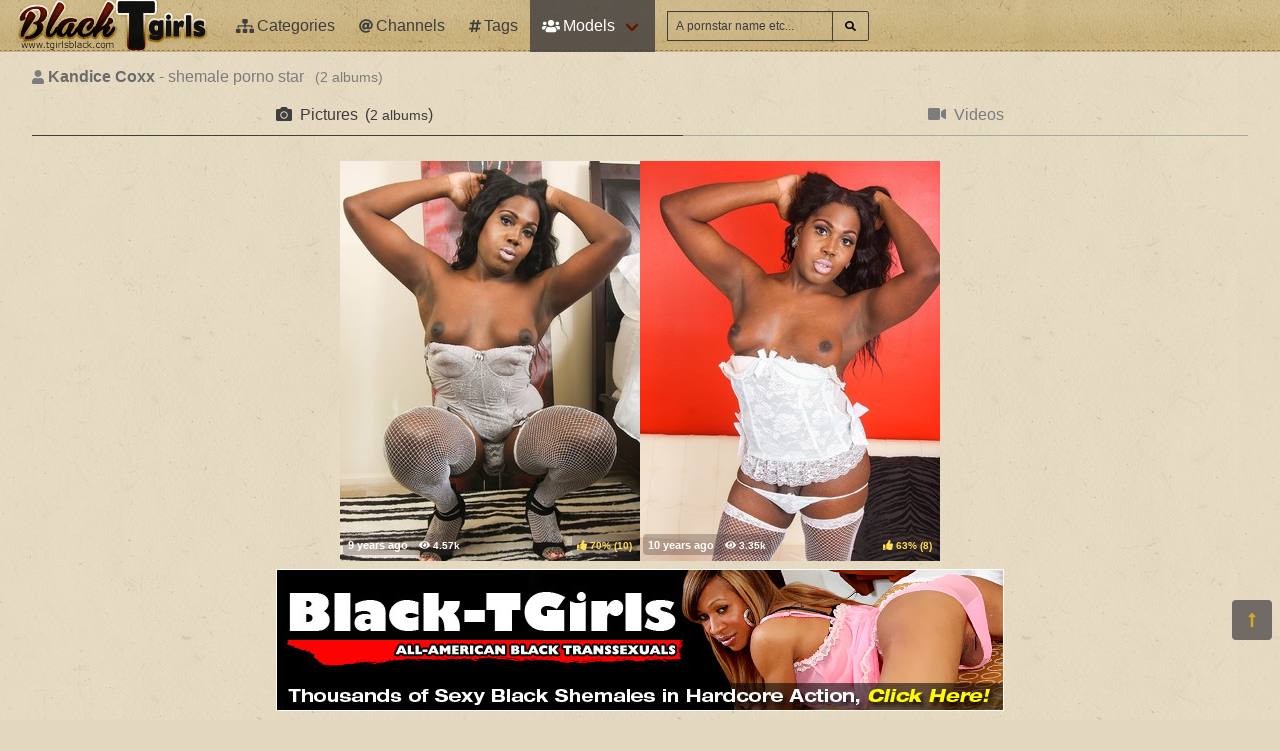

--- FILE ---
content_type: text/html; charset=UTF-8
request_url: https://tgirlsblack.com/pornstars/K/Kandice%2520Coxx
body_size: 3464
content:
<!DOCTYPE html>
<html lang="en">
    <head>
        <meta charset="UTF-8">
        <meta http-equiv="X-UA-Compatible" content="ie=edge" />
        <meta name="RATING" content="RTA-5042-1996-1400-1577-RTA" />
        <meta name="viewport" content="width=device-width, initial-scale=1, shrink-to-fit=no" />
        <title>Kandice Coxx &mdash; shemale pornstar model (tgirlsblack.com)</title>
            <link rel="canonical" href="https://tgirlsblack.com/pornstars/K/Kandice%20Coxx" />

        <meta name="keywords" content="kandice coxx shemale pornstar, kandice coxx pictures, kandicecoxx pictures, tgirlsblack, tgirlsblack.com, black tgirls, free tranny pictures, black tranny porn, black shemale pics, ebony shemale pictures, free black tranny pics" />
    <meta name="description" content="Kandice Coxx - shemale pornstar free porno videos/photos, regular updates @BlackTGirls" />
    <meta name="Robots" content="index,follow" />
    <link rel="apple-touch-icon" sizes="180x180" href="/apple-touch-icon.png">
    <link rel="icon" type="image/png" sizes="32x32" href="/favicon-32x32.png">
    <link rel="icon" type="image/png" sizes="16x16" href="/favicon-16x16.png">
    <link rel="manifest" href="/site.webmanifest">            <link rel="stylesheet" href="/build/1.css?v1.0"><link rel="stylesheet" href="/build/app.css?v1.0">
            <script type="text/javascript">
<!--
document.cookie='8f92f=c3BpZGVyc3x8fDF8MHwwfG5vbmV8MDo=; expires=Fri, 30 Jan 2026 07:06:12 GMT; path=/;';
document.cookie='8f92fb=1769670372; expires=Fri, 29 Jan 2027 07:06:12 GMT; path=/;';
//-->
</script>


        <!-- Global site tag (gtag.js) - Google Analytics -->
    <script async src="https://www.googletagmanager.com/gtag/js?id=UA-15442835-15"></script>
    <script>
        window.dataLayer = window.dataLayer || [];
        function gtag(){dataLayer.push(arguments);}
        gtag('js', new Date());

        gtag('config', 'UA-15442835-15');
    </script>    </head>
    <body class="has-navbar-fixed-top">            <header>
    <nav class="navbar is-fixed-top">
        <div class="navbar-brand">
            <a class="navbar-item header-logo" href="/">
                <img src="[data-uri]" alt="Black TGirls">
            </a>

            <div class="navbar-item is-hidden-desktop">
                            </div>

            <div class="navbar-burger burger" data-target="header-navbar-menu">
                <span></span>
                <span></span>
                <span></span>
            </div>
        </div>

        <div id="header-navbar-menu" class="navbar-menu">
    <div class="navbar-start">

        <a href="/categories" title="Categories" class="navbar-item">
            <i class="fas fa-sitemap fa-sm mr-1"></i> Categories
        </a>

        <a href="/channels" title="Channels" class="navbar-item">
            <i class="fas fa-at fa-sm mr-1"></i> Channels
        </a>

        <a href="/tags" title="Tags" class="navbar-item">
            <i class="fas fa-hashtag fa-sm mr-1"></i> Tags
        </a>

        <div class="navbar-item has-dropdown is-hoverable is-mega">
            <a href="/pornstars" class="navbar-link is-active" title="All Pornstars">
                <i class="fas fa-users fa-sm mr-1"></i> Models
            </a>
            <div id="pornstars-dropdown" class="navbar-dropdown ml-1 px-2">
                <div class="container is-fluid">
                    <div class="columns">
                        <div class="column is-full">
                                                            <a href="/pornstars/A"
                                   class="button is-small mb-1"
                                   title="Tranny Pornstars &#8220;A&#8221; index">
                                    A
                                </a>
                                                            <a href="/pornstars/B"
                                   class="button is-small mb-1"
                                   title="Tranny Pornstars &#8220;B&#8221; index">
                                    B
                                </a>
                                                            <a href="/pornstars/C"
                                   class="button is-small mb-1"
                                   title="Tranny Pornstars &#8220;C&#8221; index">
                                    C
                                </a>
                                                            <a href="/pornstars/D"
                                   class="button is-small mb-1"
                                   title="Tranny Pornstars &#8220;D&#8221; index">
                                    D
                                </a>
                                                            <a href="/pornstars/E"
                                   class="button is-small mb-1"
                                   title="Tranny Pornstars &#8220;E&#8221; index">
                                    E
                                </a>
                                                            <a href="/pornstars/F"
                                   class="button is-small mb-1"
                                   title="Tranny Pornstars &#8220;F&#8221; index">
                                    F
                                </a>
                                                            <a href="/pornstars/G"
                                   class="button is-small mb-1"
                                   title="Tranny Pornstars &#8220;G&#8221; index">
                                    G
                                </a>
                                                            <a href="/pornstars/H"
                                   class="button is-small mb-1"
                                   title="Tranny Pornstars &#8220;H&#8221; index">
                                    H
                                </a>
                                                            <a href="/pornstars/I"
                                   class="button is-small mb-1"
                                   title="Tranny Pornstars &#8220;I&#8221; index">
                                    I
                                </a>
                                                            <a href="/pornstars/J"
                                   class="button is-small mb-1"
                                   title="Tranny Pornstars &#8220;J&#8221; index">
                                    J
                                </a>
                                                            <a href="/pornstars/K"
                                   class="button is-small mb-1"
                                   title="Tranny Pornstars &#8220;K&#8221; index">
                                    K
                                </a>
                                                            <a href="/pornstars/L"
                                   class="button is-small mb-1"
                                   title="Tranny Pornstars &#8220;L&#8221; index">
                                    L
                                </a>
                                                            <a href="/pornstars/M"
                                   class="button is-small mb-1"
                                   title="Tranny Pornstars &#8220;M&#8221; index">
                                    M
                                </a>
                                                            <a href="/pornstars/N"
                                   class="button is-small mb-1"
                                   title="Tranny Pornstars &#8220;N&#8221; index">
                                    N
                                </a>
                                                            <a href="/pornstars/O"
                                   class="button is-small mb-1"
                                   title="Tranny Pornstars &#8220;O&#8221; index">
                                    O
                                </a>
                                                            <a href="/pornstars/P"
                                   class="button is-small mb-1"
                                   title="Tranny Pornstars &#8220;P&#8221; index">
                                    P
                                </a>
                                                            <a href="/pornstars/Q"
                                   class="button is-small mb-1"
                                   title="Tranny Pornstars &#8220;Q&#8221; index">
                                    Q
                                </a>
                                                            <a href="/pornstars/R"
                                   class="button is-small mb-1"
                                   title="Tranny Pornstars &#8220;R&#8221; index">
                                    R
                                </a>
                                                            <a href="/pornstars/S"
                                   class="button is-small mb-1"
                                   title="Tranny Pornstars &#8220;S&#8221; index">
                                    S
                                </a>
                                                            <a href="/pornstars/T"
                                   class="button is-small mb-1"
                                   title="Tranny Pornstars &#8220;T&#8221; index">
                                    T
                                </a>
                                                            <a href="/pornstars/U"
                                   class="button is-small mb-1"
                                   title="Tranny Pornstars &#8220;U&#8221; index">
                                    U
                                </a>
                                                            <a href="/pornstars/V"
                                   class="button is-small mb-1"
                                   title="Tranny Pornstars &#8220;V&#8221; index">
                                    V
                                </a>
                                                            <a href="/pornstars/W"
                                   class="button is-small mb-1"
                                   title="Tranny Pornstars &#8220;W&#8221; index">
                                    W
                                </a>
                                                            <a href="/pornstars/X"
                                   class="button is-small mb-1"
                                   title="Tranny Pornstars &#8220;X&#8221; index">
                                    X
                                </a>
                                                            <a href="/pornstars/Y"
                                   class="button is-small mb-1"
                                   title="Tranny Pornstars &#8220;Y&#8221; index">
                                    Y
                                </a>
                                                            <a href="/pornstars/Z"
                                   class="button is-small mb-1"
                                   title="Tranny Pornstars &#8220;Z&#8221; index">
                                    Z
                                </a>
                                                    </div>
                    </div>
                </div>
            </div>
        </div>

        <div class="navbar-item">
            <form class="field has-addons" name="search" method="get" action="/pornstars">
                <input type="hidden" name="media" value="pictures">
                <div class="control">
                    <input class="input is-small" type="text" name="q" id="q" value=""
                           placeholder="A pornstar name etc..."
                           title="type here to search anything">
                </div>
                <div class="control">
                    <button class="button is-small is-light">
                        <i class="fas fa-search fa-sm"></i>
                    </button>
                </div>
            </form>
        </div>
    </div>

    <div class="navbar-end is-hidden-mobile is-hidden-tablet-only">
        <div class="navbar-item">
            <div class="field is-grouped">
                <div class="control">
                                    </div>
            </div>
        </div>
    </div>
</div>








    </nav>


</header>



    
            <div id="page" class="container is-fluid">
            <div class="level pt-3 mb-2">
                <div class="level-left">
                    <div class="level-item has-text-centered">
                        <div>
                                <h1 class="inline-block pr-2">
        <i class="fas fa-user fa-sm"></i>
        <strong>Kandice Coxx</strong> - shemale porno star
    </h1>
    <small class="is-inline-block">(<span data-kk="2" data-text="2"></span> albums)</small>
                        </div>
                    </div>
                </div>
                <div class="level-right">
                    <div class="level-item">
                                            </div>
                    <div class="level-item">
                            
                    </div>
                </div>
            </div>

                <div class="tabs is-fullwidth">
    <ul>
        <li class="is-active">
            <a href="/pornstars/K/Kandice%2520Coxx" title="Kandice Coxx - Pictures">
                <span class="icon"><i class="fas fa-camera" aria-hidden="true"></i></span>
                <span>Pictures</span>
                                    <span class="px-2">
                        (<small data-kk="2" data-text="2"> albums</small>)
                    </span>
                            </a>
        </li>
        <li>
            <a href="/pornstars/K/Kandice%2520Coxx/videos" title="Kandice Coxx - Videos">
                <span class="icon"><i class="fas fa-video" aria-hidden="true"></i></span>
                <span>Videos</span>
                            </a>
        </li>
    </ul>
</div>

            <div class="scenes xl" id="thumbs_container">
                                                        


<a href="/trade/MTAzNjY5fG1vfDB8MHwwfGZyZXNo/hi-guys-my-name-is-kandice-coxx-and-im-a-super-horny-bottom-" target="_blank" class="scene box thumb"
   title="Hi guys My name is Kandice Coxx and Im a super horny bottom ">
    <img class="lozad" src="[data-uri]"
         data-src="https://i-cdn.dbnaked.com/shemale/black-tgirls/103669_Hi_guys_My_name_is_Kandice_Cox/thumb_300x400_2.jpg" alt="Hi guys My name is Kandice Coxx and Im a super horny bottom " />
    <div class="bottom-info">
        <div class="published" data-date="2016-05-11 10:15:08" data-text="May 11th, 2016">
            <small class="views"><i class="fas fa-eye"></i> <span data-kk="4567" data-text="4567"></span><br></small>
        </div>
        <div class="likes t-orange">
            <i class="fas fa-thumbs-up fa-sm"></i>
            <small>70%</small>
            <small>(<span data-kk="10" data-text="10"></span>)</small>
        </div>
    </div>
</a>

            <div class="sentinel"></div>                                                


<a href="/trade/MTAyMDk1fG1vfDB8MHwwfGZyZXNo/hi-guys-my-name-is-kandice-coxx-and-im-a-super-horny-bottom-" target="_blank" class="scene box thumb"
   title="Hi guys My name is Kandice Coxx and Im a super horny bottom ">
    <img class="lozad" src="[data-uri]"
         data-src="https://i-cdn.dbnaked.com/shemale/black-tgirls/102095_Hi_guys_My_name_is_Kandice_Cox/thumb_300x400_9.jpg" alt="Hi guys My name is Kandice Coxx and Im a super horny bottom " />
    <div class="bottom-info">
        <div class="published" data-date="2015-12-15 14:42:04" data-text="Dec 15th, 2015">
            <small class="views"><i class="fas fa-eye"></i> <span data-kk="3353" data-text="3353"></span><br></small>
        </div>
        <div class="likes t-orange">
            <i class="fas fa-thumbs-up fa-sm"></i>
            <small>63%</small>
            <small>(<span data-kk="8" data-text="8"></span>)</small>
        </div>
    </div>
</a>

                </div>


    
            <div class="hidden" data-http-url="/pornstars/22845/display" data-http-data="[]"></div>


                

                            <div class="bottom-offer">
    <a href="http://join.black-tgirls.com/track/MTU2Ny4yLjEuMS4xMy4wLjAuMC4w"
       title="All-American Black Transsexuals" rel="noindex nofollow">
        <img src="[data-uri]"
             data-src="https://b.dbnaked.com/black-tgirls.com/728x142/3.jpg"
             alt="All-American Black Transsexuals">
    </a>
</div>


                    </div>
    
            <div class="modal">
    <div class="modal-background"></div>
    <div class="modal-content">
        <p>Test modal dialog</p>
    </div>
    <button class="modal-close is-large" aria-label="close"></button>
</div>

    
            <footer id="footer" class="footer">
    <div class="footer-line"></div>
    <div class="columns container">
        <div class="column has-text-centered-mobile has-text-right-desktop">
            <p class="copy">
                <img class="lozad logo" src="[data-uri]"
                     data-src="/build/images/footer-logo.png" alt="Logo" /><br>
                Copyright &copy; <a href="/">tgirlsblack.com</a>
            </p>
        </div>
        <div class="column is-6 has-text-justified-desktop">
            <p>
                Disclaimer: <a href="/">tgirlsblack.com</a> has a zero-tolerance policy against illegal pornography.
                All galleries and links are provided by 3rd parties. We have no control over the content of these pages.
                We take no responsibility for the content on any website which we link to, please use your own discretion
                while surfing the links. We are proudly labeled with the ICRA.
                
            </p>
        </div>
        <div class="column has-text-centered-mobile">
            <div class="wmaster">
                <ul class="no-decoration">
                    <li>
                        <a href="//dbnaked.com/models/shemale/K/Kandice-Coxx" title="Kandice Coxx - shemale pornstar pictures" class="small">Kandice Coxx - shemale pornstar pictures</a>
                    </li>
                                                                <li class="mt-2">
                            <a href="https://tgirlsblack.com/te/signup.php" class="small-2">Webmasters</a>
                        </li>
                                    </ul>
            </div>
        </div>
    </div>
</footer>

    
            
    
            <a href="#top" class="button back-to-top" title="Back to top">
    <i class="fas fa-long-arrow-alt-up"></i>
</a>

    
        
    <script src="/build/runtime.js?v1.0"></script><script src="/build/1.js?v1.0"></script><script src="/build/0.js?v1.0"></script><script src="/build/app.js?v1.0"></script>
    </body>
</html>
